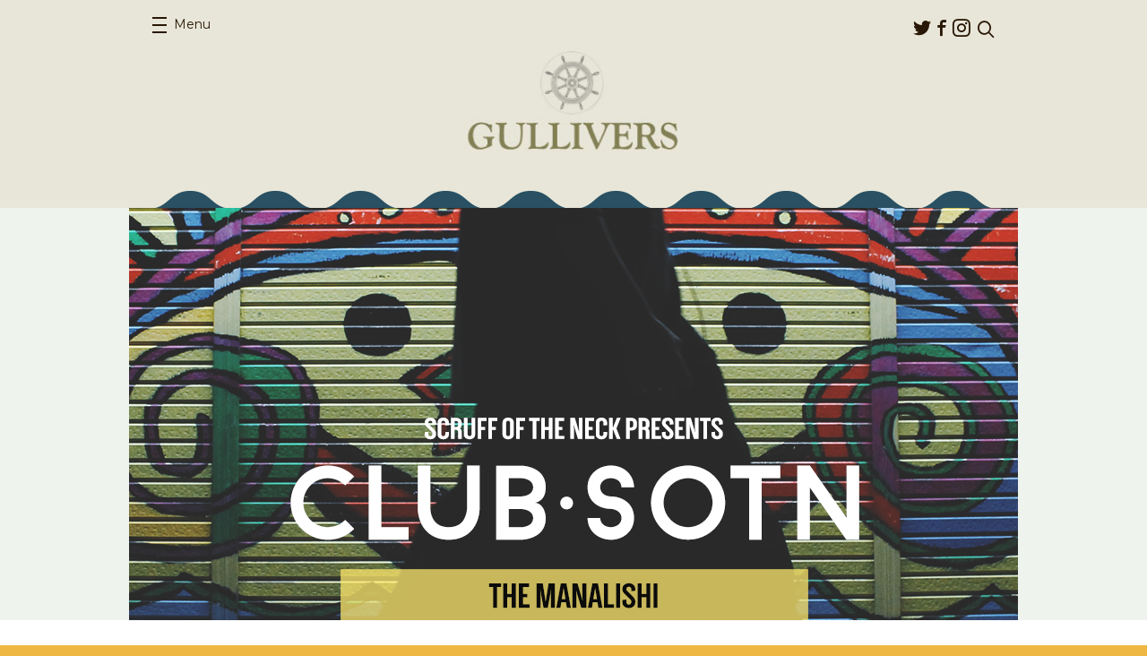

--- FILE ---
content_type: text/html; charset=UTF-8
request_url: https://gulliversnq.info/events/the-manalishi-riviera-cosmic-shambles/
body_size: 40494
content:
<!DOCTYPE html>
<html lang="en-US">
<head>
	<meta charset="UTF-8">
	<meta name="viewport" content="width=device-width, initial-scale=1.0">
	<link rel="pingback" href="https://gulliversnq.info/xmlrpc.php">
	<link rel="shortcut icon" href="https://thecastlehotel.info/app/themes/gullivers/favicon.ico" type="image/x-icon" />

	<meta name='robots' content='index, follow, max-image-preview:large, max-snippet:-1, max-video-preview:-1' />

	<!-- This site is optimized with the Yoast SEO plugin v25.2 - https://yoast.com/wordpress/plugins/seo/ -->
	<title>The Manalishi / Riviera / Cosmic Shambles / Prowles - Gullivers</title>
	<link rel="canonical" href="https://gulliversnq.info/events/the-manalishi-riviera-cosmic-shambles/" />
	<meta property="og:locale" content="en_US" />
	<meta property="og:type" content="article" />
	<meta property="og:title" content="The Manalishi / Riviera / Cosmic Shambles / Prowles - Gullivers" />
	<meta property="og:description" content="Scruff of the Neck presents The Manalishi UK A wall of sound from stoke on..." />
	<meta property="og:url" content="https://gulliversnq.info/events/the-manalishi-riviera-cosmic-shambles/" />
	<meta property="og:site_name" content="Gullivers" />
	<meta property="article:publisher" content="https://www.facebook.com/GulliversNQ" />
	<meta property="article:modified_time" content="2017-08-30T14:00:28+00:00" />
	<meta property="og:image" content="https://gulliversnq.info/wp-content/uploads/sites/3/2017/06/A3_Web.png" />
	<meta property="og:image:width" content="992" />
	<meta property="og:image:height" content="1403" />
	<meta property="og:image:type" content="image/png" />
	<meta name="twitter:card" content="summary_large_image" />
	<script type="application/ld+json" class="yoast-schema-graph">{"@context":"https://schema.org","@graph":[{"@type":"WebPage","@id":"https://gulliversnq.info/events/the-manalishi-riviera-cosmic-shambles/","url":"https://gulliversnq.info/events/the-manalishi-riviera-cosmic-shambles/","name":"The Manalishi / Riviera / Cosmic Shambles / Prowles - Gullivers","isPartOf":{"@id":"https://gulliversnq.info/#website"},"primaryImageOfPage":{"@id":"https://gulliversnq.info/events/the-manalishi-riviera-cosmic-shambles/#primaryimage"},"image":{"@id":"https://gulliversnq.info/events/the-manalishi-riviera-cosmic-shambles/#primaryimage"},"thumbnailUrl":"https://thecastlehotel.info/app/uploads/sites/3/2017/06/A3_Web.png","datePublished":"2017-06-20T12:27:20+00:00","dateModified":"2017-08-30T14:00:28+00:00","breadcrumb":{"@id":"https://gulliversnq.info/events/the-manalishi-riviera-cosmic-shambles/#breadcrumb"},"inLanguage":"en-US","potentialAction":[{"@type":"ReadAction","target":["https://gulliversnq.info/events/the-manalishi-riviera-cosmic-shambles/"]}]},{"@type":"ImageObject","inLanguage":"en-US","@id":"https://gulliversnq.info/events/the-manalishi-riviera-cosmic-shambles/#primaryimage","url":"https://thecastlehotel.info/app/uploads/sites/3/2017/06/A3_Web.png","contentUrl":"https://thecastlehotel.info/app/uploads/sites/3/2017/06/A3_Web.png","width":992,"height":1403},{"@type":"BreadcrumbList","@id":"https://gulliversnq.info/events/the-manalishi-riviera-cosmic-shambles/#breadcrumb","itemListElement":[{"@type":"ListItem","position":1,"name":"Home","item":"https://gulliversnq.info/"},{"@type":"ListItem","position":2,"name":"Events","item":"https://gulliversnq.info/events/"},{"@type":"ListItem","position":3,"name":"The Manalishi / Riviera / Cosmic Shambles / Prowles"}]},{"@type":"WebSite","@id":"https://gulliversnq.info/#website","url":"https://gulliversnq.info/","name":"Gullivers","description":"","potentialAction":[{"@type":"SearchAction","target":{"@type":"EntryPoint","urlTemplate":"https://gulliversnq.info/?s={search_term_string}"},"query-input":{"@type":"PropertyValueSpecification","valueRequired":true,"valueName":"search_term_string"}}],"inLanguage":"en-US"}]}</script>
	<!-- / Yoast SEO plugin. -->


<link rel='dns-prefetch' href='//thecastlehotel.info' />
<link rel='dns-prefetch' href='//share.oh.digital' />
<link rel='dns-prefetch' href='//secure.gravatar.com' />
<link rel='dns-prefetch' href='//stats.wp.com' />
<link rel='dns-prefetch' href='//fonts.googleapis.com' />
<link rel='dns-prefetch' href='//v0.wordpress.com' />
<link rel="alternate" type="application/rss+xml" title="Gullivers &raquo; Feed" href="https://gulliversnq.info/feed/" />
<link rel="alternate" type="application/rss+xml" title="Gullivers &raquo; Comments Feed" href="https://gulliversnq.info/comments/feed/" />
<link rel="alternate" title="oEmbed (JSON)" type="application/json+oembed" href="https://gulliversnq.info/wp-json/oembed/1.0/embed?url=https%3A%2F%2Fgulliversnq.info%2Fevents%2Fthe-manalishi-riviera-cosmic-shambles%2F" />
<link rel="alternate" title="oEmbed (XML)" type="text/xml+oembed" href="https://gulliversnq.info/wp-json/oembed/1.0/embed?url=https%3A%2F%2Fgulliversnq.info%2Fevents%2Fthe-manalishi-riviera-cosmic-shambles%2F&#038;format=xml" />
<style id='wp-img-auto-sizes-contain-inline-css' type='text/css'>
img:is([sizes=auto i],[sizes^="auto," i]){contain-intrinsic-size:3000px 1500px}
/*# sourceURL=wp-img-auto-sizes-contain-inline-css */
</style>
<style id='wp-emoji-styles-inline-css' type='text/css'>

	img.wp-smiley, img.emoji {
		display: inline !important;
		border: none !important;
		box-shadow: none !important;
		height: 1em !important;
		width: 1em !important;
		margin: 0 0.07em !important;
		vertical-align: -0.1em !important;
		background: none !important;
		padding: 0 !important;
	}
/*# sourceURL=wp-emoji-styles-inline-css */
</style>
<style id='wp-block-library-inline-css' type='text/css'>
:root{--wp-block-synced-color:#7a00df;--wp-block-synced-color--rgb:122,0,223;--wp-bound-block-color:var(--wp-block-synced-color);--wp-editor-canvas-background:#ddd;--wp-admin-theme-color:#007cba;--wp-admin-theme-color--rgb:0,124,186;--wp-admin-theme-color-darker-10:#006ba1;--wp-admin-theme-color-darker-10--rgb:0,107,160.5;--wp-admin-theme-color-darker-20:#005a87;--wp-admin-theme-color-darker-20--rgb:0,90,135;--wp-admin-border-width-focus:2px}@media (min-resolution:192dpi){:root{--wp-admin-border-width-focus:1.5px}}.wp-element-button{cursor:pointer}:root .has-very-light-gray-background-color{background-color:#eee}:root .has-very-dark-gray-background-color{background-color:#313131}:root .has-very-light-gray-color{color:#eee}:root .has-very-dark-gray-color{color:#313131}:root .has-vivid-green-cyan-to-vivid-cyan-blue-gradient-background{background:linear-gradient(135deg,#00d084,#0693e3)}:root .has-purple-crush-gradient-background{background:linear-gradient(135deg,#34e2e4,#4721fb 50%,#ab1dfe)}:root .has-hazy-dawn-gradient-background{background:linear-gradient(135deg,#faaca8,#dad0ec)}:root .has-subdued-olive-gradient-background{background:linear-gradient(135deg,#fafae1,#67a671)}:root .has-atomic-cream-gradient-background{background:linear-gradient(135deg,#fdd79a,#004a59)}:root .has-nightshade-gradient-background{background:linear-gradient(135deg,#330968,#31cdcf)}:root .has-midnight-gradient-background{background:linear-gradient(135deg,#020381,#2874fc)}:root{--wp--preset--font-size--normal:16px;--wp--preset--font-size--huge:42px}.has-regular-font-size{font-size:1em}.has-larger-font-size{font-size:2.625em}.has-normal-font-size{font-size:var(--wp--preset--font-size--normal)}.has-huge-font-size{font-size:var(--wp--preset--font-size--huge)}.has-text-align-center{text-align:center}.has-text-align-left{text-align:left}.has-text-align-right{text-align:right}.has-fit-text{white-space:nowrap!important}#end-resizable-editor-section{display:none}.aligncenter{clear:both}.items-justified-left{justify-content:flex-start}.items-justified-center{justify-content:center}.items-justified-right{justify-content:flex-end}.items-justified-space-between{justify-content:space-between}.screen-reader-text{border:0;clip-path:inset(50%);height:1px;margin:-1px;overflow:hidden;padding:0;position:absolute;width:1px;word-wrap:normal!important}.screen-reader-text:focus{background-color:#ddd;clip-path:none;color:#444;display:block;font-size:1em;height:auto;left:5px;line-height:normal;padding:15px 23px 14px;text-decoration:none;top:5px;width:auto;z-index:100000}html :where(.has-border-color){border-style:solid}html :where([style*=border-top-color]){border-top-style:solid}html :where([style*=border-right-color]){border-right-style:solid}html :where([style*=border-bottom-color]){border-bottom-style:solid}html :where([style*=border-left-color]){border-left-style:solid}html :where([style*=border-width]){border-style:solid}html :where([style*=border-top-width]){border-top-style:solid}html :where([style*=border-right-width]){border-right-style:solid}html :where([style*=border-bottom-width]){border-bottom-style:solid}html :where([style*=border-left-width]){border-left-style:solid}html :where(img[class*=wp-image-]){height:auto;max-width:100%}:where(figure){margin:0 0 1em}html :where(.is-position-sticky){--wp-admin--admin-bar--position-offset:var(--wp-admin--admin-bar--height,0px)}@media screen and (max-width:600px){html :where(.is-position-sticky){--wp-admin--admin-bar--position-offset:0px}}

/*# sourceURL=wp-block-library-inline-css */
</style><style id='global-styles-inline-css' type='text/css'>
:root{--wp--preset--aspect-ratio--square: 1;--wp--preset--aspect-ratio--4-3: 4/3;--wp--preset--aspect-ratio--3-4: 3/4;--wp--preset--aspect-ratio--3-2: 3/2;--wp--preset--aspect-ratio--2-3: 2/3;--wp--preset--aspect-ratio--16-9: 16/9;--wp--preset--aspect-ratio--9-16: 9/16;--wp--preset--color--black: #000000;--wp--preset--color--cyan-bluish-gray: #abb8c3;--wp--preset--color--white: #ffffff;--wp--preset--color--pale-pink: #f78da7;--wp--preset--color--vivid-red: #cf2e2e;--wp--preset--color--luminous-vivid-orange: #ff6900;--wp--preset--color--luminous-vivid-amber: #fcb900;--wp--preset--color--light-green-cyan: #7bdcb5;--wp--preset--color--vivid-green-cyan: #00d084;--wp--preset--color--pale-cyan-blue: #8ed1fc;--wp--preset--color--vivid-cyan-blue: #0693e3;--wp--preset--color--vivid-purple: #9b51e0;--wp--preset--gradient--vivid-cyan-blue-to-vivid-purple: linear-gradient(135deg,rgb(6,147,227) 0%,rgb(155,81,224) 100%);--wp--preset--gradient--light-green-cyan-to-vivid-green-cyan: linear-gradient(135deg,rgb(122,220,180) 0%,rgb(0,208,130) 100%);--wp--preset--gradient--luminous-vivid-amber-to-luminous-vivid-orange: linear-gradient(135deg,rgb(252,185,0) 0%,rgb(255,105,0) 100%);--wp--preset--gradient--luminous-vivid-orange-to-vivid-red: linear-gradient(135deg,rgb(255,105,0) 0%,rgb(207,46,46) 100%);--wp--preset--gradient--very-light-gray-to-cyan-bluish-gray: linear-gradient(135deg,rgb(238,238,238) 0%,rgb(169,184,195) 100%);--wp--preset--gradient--cool-to-warm-spectrum: linear-gradient(135deg,rgb(74,234,220) 0%,rgb(151,120,209) 20%,rgb(207,42,186) 40%,rgb(238,44,130) 60%,rgb(251,105,98) 80%,rgb(254,248,76) 100%);--wp--preset--gradient--blush-light-purple: linear-gradient(135deg,rgb(255,206,236) 0%,rgb(152,150,240) 100%);--wp--preset--gradient--blush-bordeaux: linear-gradient(135deg,rgb(254,205,165) 0%,rgb(254,45,45) 50%,rgb(107,0,62) 100%);--wp--preset--gradient--luminous-dusk: linear-gradient(135deg,rgb(255,203,112) 0%,rgb(199,81,192) 50%,rgb(65,88,208) 100%);--wp--preset--gradient--pale-ocean: linear-gradient(135deg,rgb(255,245,203) 0%,rgb(182,227,212) 50%,rgb(51,167,181) 100%);--wp--preset--gradient--electric-grass: linear-gradient(135deg,rgb(202,248,128) 0%,rgb(113,206,126) 100%);--wp--preset--gradient--midnight: linear-gradient(135deg,rgb(2,3,129) 0%,rgb(40,116,252) 100%);--wp--preset--font-size--small: 13px;--wp--preset--font-size--medium: 20px;--wp--preset--font-size--large: 36px;--wp--preset--font-size--x-large: 42px;--wp--preset--spacing--20: 0.44rem;--wp--preset--spacing--30: 0.67rem;--wp--preset--spacing--40: 1rem;--wp--preset--spacing--50: 1.5rem;--wp--preset--spacing--60: 2.25rem;--wp--preset--spacing--70: 3.38rem;--wp--preset--spacing--80: 5.06rem;--wp--preset--shadow--natural: 6px 6px 9px rgba(0, 0, 0, 0.2);--wp--preset--shadow--deep: 12px 12px 50px rgba(0, 0, 0, 0.4);--wp--preset--shadow--sharp: 6px 6px 0px rgba(0, 0, 0, 0.2);--wp--preset--shadow--outlined: 6px 6px 0px -3px rgb(255, 255, 255), 6px 6px rgb(0, 0, 0);--wp--preset--shadow--crisp: 6px 6px 0px rgb(0, 0, 0);}:where(.is-layout-flex){gap: 0.5em;}:where(.is-layout-grid){gap: 0.5em;}body .is-layout-flex{display: flex;}.is-layout-flex{flex-wrap: wrap;align-items: center;}.is-layout-flex > :is(*, div){margin: 0;}body .is-layout-grid{display: grid;}.is-layout-grid > :is(*, div){margin: 0;}:where(.wp-block-columns.is-layout-flex){gap: 2em;}:where(.wp-block-columns.is-layout-grid){gap: 2em;}:where(.wp-block-post-template.is-layout-flex){gap: 1.25em;}:where(.wp-block-post-template.is-layout-grid){gap: 1.25em;}.has-black-color{color: var(--wp--preset--color--black) !important;}.has-cyan-bluish-gray-color{color: var(--wp--preset--color--cyan-bluish-gray) !important;}.has-white-color{color: var(--wp--preset--color--white) !important;}.has-pale-pink-color{color: var(--wp--preset--color--pale-pink) !important;}.has-vivid-red-color{color: var(--wp--preset--color--vivid-red) !important;}.has-luminous-vivid-orange-color{color: var(--wp--preset--color--luminous-vivid-orange) !important;}.has-luminous-vivid-amber-color{color: var(--wp--preset--color--luminous-vivid-amber) !important;}.has-light-green-cyan-color{color: var(--wp--preset--color--light-green-cyan) !important;}.has-vivid-green-cyan-color{color: var(--wp--preset--color--vivid-green-cyan) !important;}.has-pale-cyan-blue-color{color: var(--wp--preset--color--pale-cyan-blue) !important;}.has-vivid-cyan-blue-color{color: var(--wp--preset--color--vivid-cyan-blue) !important;}.has-vivid-purple-color{color: var(--wp--preset--color--vivid-purple) !important;}.has-black-background-color{background-color: var(--wp--preset--color--black) !important;}.has-cyan-bluish-gray-background-color{background-color: var(--wp--preset--color--cyan-bluish-gray) !important;}.has-white-background-color{background-color: var(--wp--preset--color--white) !important;}.has-pale-pink-background-color{background-color: var(--wp--preset--color--pale-pink) !important;}.has-vivid-red-background-color{background-color: var(--wp--preset--color--vivid-red) !important;}.has-luminous-vivid-orange-background-color{background-color: var(--wp--preset--color--luminous-vivid-orange) !important;}.has-luminous-vivid-amber-background-color{background-color: var(--wp--preset--color--luminous-vivid-amber) !important;}.has-light-green-cyan-background-color{background-color: var(--wp--preset--color--light-green-cyan) !important;}.has-vivid-green-cyan-background-color{background-color: var(--wp--preset--color--vivid-green-cyan) !important;}.has-pale-cyan-blue-background-color{background-color: var(--wp--preset--color--pale-cyan-blue) !important;}.has-vivid-cyan-blue-background-color{background-color: var(--wp--preset--color--vivid-cyan-blue) !important;}.has-vivid-purple-background-color{background-color: var(--wp--preset--color--vivid-purple) !important;}.has-black-border-color{border-color: var(--wp--preset--color--black) !important;}.has-cyan-bluish-gray-border-color{border-color: var(--wp--preset--color--cyan-bluish-gray) !important;}.has-white-border-color{border-color: var(--wp--preset--color--white) !important;}.has-pale-pink-border-color{border-color: var(--wp--preset--color--pale-pink) !important;}.has-vivid-red-border-color{border-color: var(--wp--preset--color--vivid-red) !important;}.has-luminous-vivid-orange-border-color{border-color: var(--wp--preset--color--luminous-vivid-orange) !important;}.has-luminous-vivid-amber-border-color{border-color: var(--wp--preset--color--luminous-vivid-amber) !important;}.has-light-green-cyan-border-color{border-color: var(--wp--preset--color--light-green-cyan) !important;}.has-vivid-green-cyan-border-color{border-color: var(--wp--preset--color--vivid-green-cyan) !important;}.has-pale-cyan-blue-border-color{border-color: var(--wp--preset--color--pale-cyan-blue) !important;}.has-vivid-cyan-blue-border-color{border-color: var(--wp--preset--color--vivid-cyan-blue) !important;}.has-vivid-purple-border-color{border-color: var(--wp--preset--color--vivid-purple) !important;}.has-vivid-cyan-blue-to-vivid-purple-gradient-background{background: var(--wp--preset--gradient--vivid-cyan-blue-to-vivid-purple) !important;}.has-light-green-cyan-to-vivid-green-cyan-gradient-background{background: var(--wp--preset--gradient--light-green-cyan-to-vivid-green-cyan) !important;}.has-luminous-vivid-amber-to-luminous-vivid-orange-gradient-background{background: var(--wp--preset--gradient--luminous-vivid-amber-to-luminous-vivid-orange) !important;}.has-luminous-vivid-orange-to-vivid-red-gradient-background{background: var(--wp--preset--gradient--luminous-vivid-orange-to-vivid-red) !important;}.has-very-light-gray-to-cyan-bluish-gray-gradient-background{background: var(--wp--preset--gradient--very-light-gray-to-cyan-bluish-gray) !important;}.has-cool-to-warm-spectrum-gradient-background{background: var(--wp--preset--gradient--cool-to-warm-spectrum) !important;}.has-blush-light-purple-gradient-background{background: var(--wp--preset--gradient--blush-light-purple) !important;}.has-blush-bordeaux-gradient-background{background: var(--wp--preset--gradient--blush-bordeaux) !important;}.has-luminous-dusk-gradient-background{background: var(--wp--preset--gradient--luminous-dusk) !important;}.has-pale-ocean-gradient-background{background: var(--wp--preset--gradient--pale-ocean) !important;}.has-electric-grass-gradient-background{background: var(--wp--preset--gradient--electric-grass) !important;}.has-midnight-gradient-background{background: var(--wp--preset--gradient--midnight) !important;}.has-small-font-size{font-size: var(--wp--preset--font-size--small) !important;}.has-medium-font-size{font-size: var(--wp--preset--font-size--medium) !important;}.has-large-font-size{font-size: var(--wp--preset--font-size--large) !important;}.has-x-large-font-size{font-size: var(--wp--preset--font-size--x-large) !important;}
/*# sourceURL=global-styles-inline-css */
</style>

<style id='classic-theme-styles-inline-css' type='text/css'>
/*! This file is auto-generated */
.wp-block-button__link{color:#fff;background-color:#32373c;border-radius:9999px;box-shadow:none;text-decoration:none;padding:calc(.667em + 2px) calc(1.333em + 2px);font-size:1.125em}.wp-block-file__button{background:#32373c;color:#fff;text-decoration:none}
/*# sourceURL=/wp-includes/css/classic-themes.min.css */
</style>
<link rel='stylesheet' id='ohca-fonts-css' href='//fonts.googleapis.com/css?family=Lora:700%7CMontserrat:400,700%7COswald:700' type='text/css' media='all' />
<link rel='stylesheet' id='ohca-main-style-css' href='https://thecastlehotel.info/app/themes/castle/style.css?ver=20250607' type='text/css' media='all' />
<link rel='stylesheet' id='ohca-jquery-ui-css' href='https://thecastlehotel.info/app/themes/castle/css/jquery-ui.min.css?ver=6.9' type='text/css' media='all' />
<link rel='stylesheet' id='ohca-jquery-ui-theme-css' href='https://thecastlehotel.info/app/themes/castle/css/jquery-ui.theme.css?ver=6.9' type='text/css' media='all' />
<link rel='stylesheet' id='ohca-bxslider-style-css' href='https://thecastlehotel.info/app/themes/castle/css/jquery.bxslider.css?ver=6.9' type='text/css' media='all' />
<link rel='stylesheet' id='ohgu-main-style-css' href='https://thecastlehotel.info/app/themes/gullivers/style.css?ver=20150814' type='text/css' media='all' />
<script type="text/javascript" id="altcha-widget-custom-options-js-after">
/* <![CDATA[ */
(() => { window.ALTCHA_WIDGET_ATTRS = {"challengeurl":"https:\/\/gulliversnq.info\/wp-json\/altcha\/v1\/challenge","strings":"{\"error\":\"Verification failed. Try again later.\",\"footer\":\"Protected by <a href=\\\"https:\\\/\\\/altcha.org\\\/\\\" target=\\\"_blank\\\">ALTCHA<\\\/a>\",\"label\":\"I'm not a robot\",\"verified\":\"Verified\",\"verifying\":\"Verifying...\",\"waitAlert\":\"Verifying... please wait.\"}","hidefooter":"1"}; })();
//# sourceURL=altcha-widget-custom-options-js-after
/* ]]> */
</script>
<script type="text/javascript" src="https://gulliversnq.info/wp-includes/js/jquery/jquery.min.js?ver=3.7.1" id="jquery-core-js"></script>
<script type="text/javascript" src="https://gulliversnq.info/wp-includes/js/jquery/jquery-migrate.min.js?ver=3.4.1" id="jquery-migrate-js"></script>
<script type="text/javascript" src="https://thecastlehotel.info/app/themes/castle/js/jquery.bxslider.min.js?ver=6.9" id="ohca-bxslider-js"></script>
<script type="text/javascript" src="https://thecastlehotel.info/app/themes/castle/js/jquery-ui.min.js?ver=6.9" id="ohca-jquery-ui-js"></script>
<link rel="https://api.w.org/" href="https://gulliversnq.info/wp-json/" /><link rel="EditURI" type="application/rsd+xml" title="RSD" href="https://gulliversnq.info/xmlrpc.php?rsd" />
<meta name="generator" content="WordPress 6.9" />
<!-- HFCM by 99 Robots - Snippet # 1: GA4 -->
<!-- Global site tag (gtag.js) - Google Analytics -->
<script async src="https://www.googletagmanager.com/gtag/js?id=UA-68629996-3"></script>
<script>
  window.dataLayer = window.dataLayer || [];
  function gtag(){dataLayer.push(arguments);}
  gtag('js', new Date());
  gtag('config', 'UA-68629996-3');
  gtag('config', 'G-MV8W883DSW');
</script>

<!-- /end HFCM by 99 Robots -->
	<style>img#wpstats{display:none}</style>
				<style type="text/css" id="wp-custom-css">
			.social-opener {
	display: none !important;
}		</style>
		</head>
<body class="wp-singular event-template-default single single-event postid-1644 wp-theme-castle wp-child-theme-gullivers">
		<div id="wrapper" class="">
		<header id="header">
			<div class="container">
				<div class="panel">
					<nav id="nav">
						<a class="opener" href="#"><span>Menu</span><em>Close menu</em></a>
						<div class="drop">
							<ul id="menu-primary-menu" class="menu"><li id="menu-item-76" class="menu-item menu-item-type-post_type menu-item-object-page menu-item-home menu-item-76"><a href="https://gulliversnq.info/">Home</a></li>
<li id="menu-item-100" class="menu-item menu-item-type-post_type_archive menu-item-object-event current-menu-item menu-item-100"><a href="https://gulliversnq.info/events/" aria-current="page">Events</a></li>
<li id="menu-item-77" class="menu-item menu-item-type-post_type menu-item-object-page menu-item-77"><a href="https://gulliversnq.info/about/">About</a></li>
<li id="menu-item-74" class="menu-item menu-item-type-post_type menu-item-object-page menu-item-74"><a href="https://gulliversnq.info/find-us/">Find us</a></li>
<li id="menu-item-3205" class="menu-item menu-item-type-post_type menu-item-object-page menu-item-3205"><a href="https://gulliversnq.info/access-information/">Access Information</a></li>
</ul>						</div>
					</nav>
					<div class="header-area">
						<ul class="social-networks"><li id="menu-item-69" class="icon-twitter menu-item menu-item-type-custom menu-item-object-custom menu-item-69"><a href="https://twitter.com/gulliverspub">Twitter</a></li>
<li id="menu-item-70" class="icon-facebook menu-item menu-item-type-custom menu-item-object-custom menu-item-70"><a href="https://www.facebook.com/GulliversNQ">Facebook</a></li>
<li id="menu-item-4511" class="icon-instagram menu-item menu-item-type-custom menu-item-object-custom menu-item-4511"><a href="https://www.instagram.com/gulliversnq">Instagram</a></li>
</ul>						<form class="search-form" action="https://gulliversnq.info/">
							<fieldset>
								<div class="row">
									<input type="search" placeholder="Search" value="" name="s">
									<input type="submit" value="submit">
								</div>
								<a href="javascript:void(0);" class="link-search"><span class="icon-search"></span></a>
							</fieldset>
						</form>
					</div>
				</div>
				<div class="logo">
					<a href="https://gulliversnq.info"><img src="https://thecastlehotel.info/app/themes/gullivers/images/logo2.jpg" alt="Gullivers" width="249" height="81"></a>
				</div>
			</div>
		</header>
		<main>
	<div class="visual-area">
		<div class="image-holder" style="background-image: url('https://thecastlehotel.info/app/uploads/sites/3/2017/06/A3_Web-992x460.png');"></div>
	</div>

<section class="ticket-block">
	<div class="ticket-area">
		<div class="container">
			<div class="info-area">
				<div class="ico-holder">
					<img src="https://thecastlehotel.info/app/themes/castle/images/ico-calendar2.png">
				</div>

				
				<ul class="info-list">
					<li>02</li>
					<li>09</li>
					<li>2017</li>
				</ul>
			</div>

			<div class="info-area">
				<div class="ico-holder">
					<img src="https://thecastlehotel.info/app/themes/castle/images/ico-clock.png">
				</div>

				<ul class="info-list">
					<li>07.30</li>
					<li>pm</li>
				</ul>
			</div>

							<div class="info-area room">
					<div class="ico-holder">
						<img src="https://thecastlehotel.info/app/themes/castle/images/ico-marker.png">
					</div>
					<ul class="info-list">
												<li class="alt">Ballroom</li>
					</ul>
				</div>
			
			<h1>The Manalishi / Riviera / Cosmic Shambles / Prowles <span></span></h1>

			<ul class="btn-list">
								<li><span>&pound;6</span></li>
				<li><a href="https://www.skiddle.com/whats-on/Manchester/Gullivers/Dirty-Circus--Riviera--Cosmic-Shambles/12995712/" class="link-buy">Buy Tickets</a></li>
			</ul>
								<span class="note">Please note this is an <strong>18+ event</strong></span>
						</div>
	</div>

	<div class="container">
		<div class="text-holder">
			<div id="id_598d9806b19de5000378356" class="text_exposed_root text_exposed">
<p>Scruff of the Neck presents</p>
<p><a href="https://www.facebook.com/TheManalishiUK/">The Manalishi UK</a><br />
A wall of sound from stoke on trent</p>
<p>FACEBOOK: <a href="https://www.facebook.com/TheManalishiUK" rel="nofollow">https://www.facebook.com/TheManalishiUK</a><br />
LISTEN: <a href="http://www.soundcloud.com/themanalishiUK" target="_blank" rel="nofollow nofollow noopener noreferrer">http://www.soundcloud.com/themanalishiUK</a><br />
TWEET: @themanalishiUK<br />
__________</p>
<p><a href="https://www.facebook.com/MusicByRiviera/">Riviera</a><br />
As local bands go you don&#8217;t get a better following<span class="text_exposed_hide">&#8230;</span></p>
<p>FACEBOOK: <a href="https://www.facebook.com/MusicByRiviera" rel="nofollow">https://www.facebook.com/MusicByRiviera</a><br />
LISTEN: <a href="https://soundcloud.com/riviera-57372166/have-it-all1wav" target="_blank" rel="nofollow nofollow noopener noreferrer">https://soundcloud.com/riviera-57372166/have-it-all1wav</a><br />
TWEET: @MusicByRiviera<br />
__________</p>
<p><a href="https://www.facebook.com/cosmicshamble/">Cosmic Shambles</a><br />
Manchester based psychedelic band with many influences ranging from indie, alternative rock, grunge and punk.</p>
<p>FACEBOOK: <a href="https://www.facebook.com/cosmicshamble/" rel="nofollow">https://www.facebook.com/cosmicshamble/</a><br />
LISTEN: <a href="https://l.facebook.com/l.php?u=https%3A%2F%2Fsoundcloud.com%2Fsambrunt&amp;h=ATOfmuq5_22ltLIXAzIAAcjLw0SRRcPis6Pt8qwNfUSU1tnR_nEYZiaVS8op9ZGtZ28tMSrRrrEAwJWpeaYSUPOBt9IQI-UHCDptunvE3lKKII4BsagNWabKSdCRLo-LoJ5YgtDey0Y&amp;enc=AZNieQWS0AfaX4OA1UCJS9ibQUEq4-2y1o6Gg06DWcKodo6aNxJc2m8p765hTEdSF54&amp;s=1" target="_blank" rel="nofollow nofollow noopener noreferrer">https://soundcloud.com/sambrunt</a><br />
__________</p>
<p><a href="https://www.facebook.com/prowlesmusic/">Prowles</a><br />
&#8220;Prowles bring a surprisingly beautiful juxtaposition of perfection and chaos with a sound that’s grand.&#8221; &#8211; Getintothis</p>
<p>FACEBOOK: <a href="https://www.facebook.com/pg/prowlesmusic/" rel="nofollow">https://www.facebook.com/pg/prowlesmusic/</a><br />
LISTEN: <a href="http://www.soundcloud.com/prowles" target="_blank" rel="nofollow noopener noreferrer">www.soundcloud.com/prowles</a><br />
TWEET: @ProwlesMusic<br />
__________</p>
<p>▬▬▬▬▬▬▬▬▬▬▬▬▬▬▬</p>
<p>SCRUFF OF THE NECK<br />
▬▬▬▬▬▬▬▬▬▬▬▬▬▬▬&#8221;</p>
<p>“Making waves we shouldn&#8217;t ignore” &#8211; Hattie Pearson, Key 103 &amp; ex-Radio X<br />
&#8220;Super-cool imprint” &#8211; Manchester Evening News<br />
“Scruff are proving themselves to be instrumental in bringing forward new talent&#8221; &#8211; Louder Than War<br />
“A one-stop-shop for getting acts to the next level” &#8211; Ben Ryles, DHP Family<br />
&#8220;Discovering and developing some great talent in Manchester and beyond, it’s exciting to be working with them&#8221; &#8211; Joe Vesayaporn, Music Glue</p>
<p>&#8220;▬▬▬▬▬▬▬▬▬▬▬▬▬▬▬<br />
TICKETS<br />
▬▬▬▬▬▬▬▬▬▬▬▬▬▬▬&#8221;</p>
<p><a href="https://l.facebook.com/l.php?u=http%3A%2F%2Fwww.scruffoftheneck.com%2Fgigs&amp;h=ATM97KriT2okHevfDVlhKXSnyzAlLd-s4CcEnP0BLIfw3maWA3nb97AKn3RHVBl-0c-RgqHY0_Uwci5SWYBBJPNhb1lO8J8VUIFVX5fYsky4zrkxhbriG5TutAuCsn0QWvVEKH_PYkA&amp;enc=AZPs29m3sNvT_mcrSaIsVwH3T_pVWW2ZXeAsEEuhi1ME2fyB5_YEoji2OrFa1mKx3s4&amp;s=1" target="_blank" rel="nofollow nofollow noopener noreferrer">www.scruffoftheneck.com/gigs</a></p>
<p>ADVANCE TICKETS: £6</p>
<p>AGE POLICY: 18+</p>
<p>DOORS: 7:30 PM<br />
CURFEW: 11:00 PM</p>
<p>&#8220;▬▬▬▬▬▬▬▬▬▬▬▬▬▬▬<br />
VENUE ADDRESS<br />
▬▬▬▬▬▬▬▬▬▬▬▬▬▬▬&#8221;</p>
<p><a href="https://www.facebook.com/GulliversNQ/">Gullivers NQ</a><br />
109 Oldham Street<br />
Northern Quarter<br />
Manchester<br />
M4 1LW</p>
<p>▬▬▬▬▬▬▬▬▬▬▬▬▬▬▬<br />
PARTNERSHIPS<br />
▬▬▬▬▬▬▬▬▬▬▬▬▬▬▬</p>
<p><a href="https://www.facebook.com/amazingradio/">Amazing Radio</a><br />
<a href="https://www.facebook.com/ticketalien/">Ticket Alien</a><br />
<a href="https://www.facebook.com/lightandnoiseproductions/">Light &amp; Noise Productions</a></p>
</div>
<p>&nbsp;</p>

					</div>

		<div class="btn-holder">
			<ul class="btn-list">
				
				<li class="yellow-style">
					<span class="social-opener st_sharethis_custom" st_url="https://gulliversnq.info/events/the-manalishi-riviera-cosmic-shambles/" st_title="The Manalishi / Riviera / Cosmic Shambles / Prowles" st_image="https://thecastlehotel.info/app/uploads/sites/3/2017/06/A3_Web.png">Share</span>
				</li>
			</ul>
		</div>
	</div>

	<div class="link-holder">
		<a href="https://gulliversnq.info/events/" class="link-more">Back to all events</a>
	</div>
</section>

<section class="events-block">
	<div class="container">
		<div class="decoration"></div>

		<h1>You May Also Be Interested In</h1>

		<div class="events-holder">
			<article class="event-block">
	<div class="event-section">
		
					<a href="https://gulliversnq.info/events/i-am-oak/">
				<div class="image-holder"><img width="240" height="300" src="https://thecastlehotel.info/app/uploads/sites/3/2025/11/I-Am-Oak_2026_tour-ig-240x300.jpg" class="attachment-post-thumbnail size-post-thumbnail wp-post-image" alt="" decoding="async" fetchpriority="high" srcset="https://thecastlehotel.info/app/uploads/sites/3/2025/11/I-Am-Oak_2026_tour-ig-240x300.jpg 240w, https://thecastlehotel.info/app/uploads/sites/3/2025/11/I-Am-Oak_2026_tour-ig-819x1024.jpg 819w, https://thecastlehotel.info/app/uploads/sites/3/2025/11/I-Am-Oak_2026_tour-ig-200x250.jpg 200w, https://thecastlehotel.info/app/uploads/sites/3/2025/11/I-Am-Oak_2026_tour-ig-768x960.jpg 768w, https://thecastlehotel.info/app/uploads/sites/3/2025/11/I-Am-Oak_2026_tour-ig-1229x1536.jpg 1229w, https://thecastlehotel.info/app/uploads/sites/3/2025/11/I-Am-Oak_2026_tour-ig-1638x2048.jpg 1638w, https://thecastlehotel.info/app/uploads/sites/3/2025/11/I-Am-Oak_2026_tour-ig-368x460.jpg 368w, https://thecastlehotel.info/app/uploads/sites/3/2025/11/I-Am-Oak_2026_tour-ig-scaled.jpg 2048w" sizes="(max-width: 240px) 100vw, 240px" /></div>
			</a>
					<time datetime="2026-01-27T19:30Z">
				<span class="date">27</span>
				<span class="month">01</span>
				<span class="year">2026</span>
			</time>
		
		<h2><a href="https://gulliversnq.info/events/i-am-oak/">DHP Family presents I AM OAK</a></h2>

					<strong class="intro-text">
				With guests				Lindsay Munroe			</strong>
					</div>

			<a href="https://tinyurl.com/2nujbn5k" class="link-buy">Buy tickets</a>
	</article>
<article class="event-block">
	<div class="event-section">
		
					<a href="https://gulliversnq.info/events/scott-lavene-2/">
				<div class="image-holder"><img width="250" height="141" src="https://thecastlehotel.info/app/uploads/sites/3/2025/10/Scott-Lavene_Gullivers_Web-Listing-250x141.jpg" class="attachment-post-thumbnail size-post-thumbnail wp-post-image" alt="" decoding="async" srcset="https://thecastlehotel.info/app/uploads/sites/3/2025/10/Scott-Lavene_Gullivers_Web-Listing-250x141.jpg 250w, https://thecastlehotel.info/app/uploads/sites/3/2025/10/Scott-Lavene_Gullivers_Web-Listing-300x169.jpg 300w, https://thecastlehotel.info/app/uploads/sites/3/2025/10/Scott-Lavene_Gullivers_Web-Listing-1024x576.jpg 1024w, https://thecastlehotel.info/app/uploads/sites/3/2025/10/Scott-Lavene_Gullivers_Web-Listing-768x432.jpg 768w, https://thecastlehotel.info/app/uploads/sites/3/2025/10/Scott-Lavene_Gullivers_Web-Listing-1536x864.jpg 1536w, https://thecastlehotel.info/app/uploads/sites/3/2025/10/Scott-Lavene_Gullivers_Web-Listing-818x460.jpg 818w, https://thecastlehotel.info/app/uploads/sites/3/2025/10/Scott-Lavene_Gullivers_Web-Listing.jpg 1600w" sizes="(max-width: 250px) 100vw, 250px" /></div>
			</a>
					<time datetime="2026-01-28T19:30Z">
				<span class="date">28</span>
				<span class="month">01</span>
				<span class="year">2026</span>
			</time>
		
		<h2><a href="https://gulliversnq.info/events/scott-lavene-2/">Scruff of the Neck presents Scott Lavene</a></h2>

					</div>

			<a href="https://fatso.ma/2zxf" class="link-buy">Buy tickets</a>
	</article>
<article class="event-block">
	<div class="event-section">
		
					<a href="https://gulliversnq.info/events/vigilantes/">
				<div class="image-holder"><img width="200" height="300" src="https://thecastlehotel.info/app/uploads/sites/3/2025/11/QsdmYoTg-200x300.jpeg" class="attachment-post-thumbnail size-post-thumbnail wp-post-image" alt="" decoding="async" srcset="https://thecastlehotel.info/app/uploads/sites/3/2025/11/QsdmYoTg-200x300.jpeg 200w, https://thecastlehotel.info/app/uploads/sites/3/2025/11/QsdmYoTg-167x250.jpeg 167w, https://thecastlehotel.info/app/uploads/sites/3/2025/11/QsdmYoTg-307x460.jpeg 307w, https://thecastlehotel.info/app/uploads/sites/3/2025/11/QsdmYoTg.jpeg 640w" sizes="(max-width: 200px) 100vw, 200px" /></div>
			</a>
					<time datetime="2026-01-29T19:30Z">
				<span class="date">29</span>
				<span class="month">01</span>
				<span class="year">2026</span>
			</time>
		
		<h2><a href="https://gulliversnq.info/events/vigilantes/">Dusty Pop Entertainment presents Vigilantes</a></h2>

					</div>

			<a href="https://fatso.ma/2vJL" class="link-buy">Buy tickets</a>
	</article>
		</div>
	</div>
</section>
			</main>
			<footer id="footer">
								<div class="container">
					<strong class="title">Visit our sister venues:</strong>
					<ul class="list-name">
																					<li>
																		<a href="https://thecastlehotel.info">
										<img width="198" src="https://thecastlehotel.info/app/themes/castle/images/logo-castle-gullivers.jpg">
									</a>
								</li>
															<li>
																		<a href="https://lloydandplatt.info">
										<img width="120" src="https://thecastlehotel.info/app/themes/castle/images/logo-lloydandplatt-gullivers.jpg">
									</a>
								</li>
																		</ul>
				</div>
			</footer>
		</div>
		<script type="speculationrules">
{"prefetch":[{"source":"document","where":{"and":[{"href_matches":"/*"},{"not":{"href_matches":["/wp-*.php","/wp-admin/*","/app/uploads/sites/3/*","/app/*","/app/plugins/*","/app/themes/gullivers/*","/app/themes/castle/*","/*\\?(.+)"]}},{"not":{"selector_matches":"a[rel~=\"nofollow\"]"}},{"not":{"selector_matches":".no-prefetch, .no-prefetch a"}}]},"eagerness":"conservative"}]}
</script>
<script type="text/javascript" src="https://share.oh.digital/share.min.js?ver=2.0" id="oh-share-js"></script>
<script type="text/javascript" src="https://thecastlehotel.info/app/themes/castle/js/jquery.main.js?ver=6.9" id="ohca-main-script-js"></script>
<script type="text/javascript" id="jetpack-stats-js-before">
/* <![CDATA[ */
_stq = window._stq || [];
_stq.push([ "view", JSON.parse("{\"v\":\"ext\",\"blog\":\"157285778\",\"post\":\"1644\",\"tz\":\"0\",\"srv\":\"gulliversnq.info\",\"j\":\"1:14.7\"}") ]);
_stq.push([ "clickTrackerInit", "157285778", "1644" ]);
//# sourceURL=jetpack-stats-js-before
/* ]]> */
</script>
<script type="text/javascript" src="https://stats.wp.com/e-202604.js" id="jetpack-stats-js" defer="defer" data-wp-strategy="defer"></script>
<script id="wp-emoji-settings" type="application/json">
{"baseUrl":"https://s.w.org/images/core/emoji/17.0.2/72x72/","ext":".png","svgUrl":"https://s.w.org/images/core/emoji/17.0.2/svg/","svgExt":".svg","source":{"concatemoji":"https://gulliversnq.info/wp-includes/js/wp-emoji-release.min.js?ver=6.9"}}
</script>
<script type="module">
/* <![CDATA[ */
/*! This file is auto-generated */
const a=JSON.parse(document.getElementById("wp-emoji-settings").textContent),o=(window._wpemojiSettings=a,"wpEmojiSettingsSupports"),s=["flag","emoji"];function i(e){try{var t={supportTests:e,timestamp:(new Date).valueOf()};sessionStorage.setItem(o,JSON.stringify(t))}catch(e){}}function c(e,t,n){e.clearRect(0,0,e.canvas.width,e.canvas.height),e.fillText(t,0,0);t=new Uint32Array(e.getImageData(0,0,e.canvas.width,e.canvas.height).data);e.clearRect(0,0,e.canvas.width,e.canvas.height),e.fillText(n,0,0);const a=new Uint32Array(e.getImageData(0,0,e.canvas.width,e.canvas.height).data);return t.every((e,t)=>e===a[t])}function p(e,t){e.clearRect(0,0,e.canvas.width,e.canvas.height),e.fillText(t,0,0);var n=e.getImageData(16,16,1,1);for(let e=0;e<n.data.length;e++)if(0!==n.data[e])return!1;return!0}function u(e,t,n,a){switch(t){case"flag":return n(e,"\ud83c\udff3\ufe0f\u200d\u26a7\ufe0f","\ud83c\udff3\ufe0f\u200b\u26a7\ufe0f")?!1:!n(e,"\ud83c\udde8\ud83c\uddf6","\ud83c\udde8\u200b\ud83c\uddf6")&&!n(e,"\ud83c\udff4\udb40\udc67\udb40\udc62\udb40\udc65\udb40\udc6e\udb40\udc67\udb40\udc7f","\ud83c\udff4\u200b\udb40\udc67\u200b\udb40\udc62\u200b\udb40\udc65\u200b\udb40\udc6e\u200b\udb40\udc67\u200b\udb40\udc7f");case"emoji":return!a(e,"\ud83e\u1fac8")}return!1}function f(e,t,n,a){let r;const o=(r="undefined"!=typeof WorkerGlobalScope&&self instanceof WorkerGlobalScope?new OffscreenCanvas(300,150):document.createElement("canvas")).getContext("2d",{willReadFrequently:!0}),s=(o.textBaseline="top",o.font="600 32px Arial",{});return e.forEach(e=>{s[e]=t(o,e,n,a)}),s}function r(e){var t=document.createElement("script");t.src=e,t.defer=!0,document.head.appendChild(t)}a.supports={everything:!0,everythingExceptFlag:!0},new Promise(t=>{let n=function(){try{var e=JSON.parse(sessionStorage.getItem(o));if("object"==typeof e&&"number"==typeof e.timestamp&&(new Date).valueOf()<e.timestamp+604800&&"object"==typeof e.supportTests)return e.supportTests}catch(e){}return null}();if(!n){if("undefined"!=typeof Worker&&"undefined"!=typeof OffscreenCanvas&&"undefined"!=typeof URL&&URL.createObjectURL&&"undefined"!=typeof Blob)try{var e="postMessage("+f.toString()+"("+[JSON.stringify(s),u.toString(),c.toString(),p.toString()].join(",")+"));",a=new Blob([e],{type:"text/javascript"});const r=new Worker(URL.createObjectURL(a),{name:"wpTestEmojiSupports"});return void(r.onmessage=e=>{i(n=e.data),r.terminate(),t(n)})}catch(e){}i(n=f(s,u,c,p))}t(n)}).then(e=>{for(const n in e)a.supports[n]=e[n],a.supports.everything=a.supports.everything&&a.supports[n],"flag"!==n&&(a.supports.everythingExceptFlag=a.supports.everythingExceptFlag&&a.supports[n]);var t;a.supports.everythingExceptFlag=a.supports.everythingExceptFlag&&!a.supports.flag,a.supports.everything||((t=a.source||{}).concatemoji?r(t.concatemoji):t.wpemoji&&t.twemoji&&(r(t.twemoji),r(t.wpemoji)))});
//# sourceURL=https://gulliversnq.info/wp-includes/js/wp-emoji-loader.min.js
/* ]]> */
</script>
	</body>
</html>